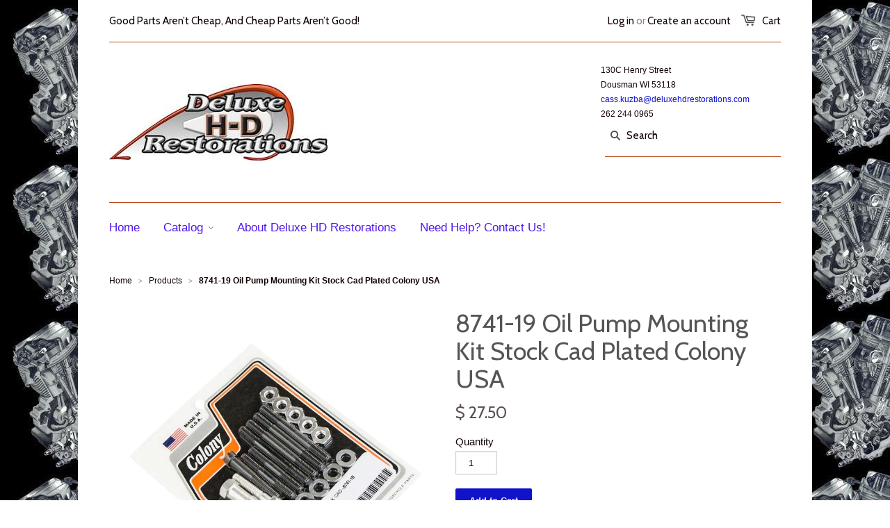

--- FILE ---
content_type: text/html; charset=utf-8
request_url: https://deluxehdrestorations.com/products/8741-19-oil-pump-mounting-kit-stock-cad-plated-colony-usa
body_size: 18367
content:
<!doctype html>
<!--[if lt IE 7]><html class="no-js ie6 oldie" lang="en"><![endif]-->
<!--[if IE 7]><html class="no-js ie7 oldie" lang="en"><![endif]-->
<!--[if IE 8]><html class="no-js ie8 oldie" lang="en"><![endif]-->
<!--[if gt IE 8]><!--><html class="no-js" lang="en"><!--<![endif]-->
<head>

  

  <meta charset="utf-8" />
  <!--[if IE]><meta http-equiv='X-UA-Compatible' content='IE=edge,chrome=1' /><![endif]-->

  <title>
  8741-19 Oil Pump Mounting Kit Stock Cad Plated Colony USA &ndash; Deluxe HD Restorations
  </title>

  
  <meta name="description" content="Cad plated duplicate of original Harley studs, nuts, washers &amp;amp; bolts used to mount oil pump on 1936-1967 O.H.V. Big Twins Harleys." />
  

  <meta name="viewport" content="width=device-width, initial-scale=1.0" />

  <link rel="canonical" href="https://deluxehdrestorations.com/products/8741-19-oil-pump-mounting-kit-stock-cad-plated-colony-usa" />

  


  <meta property="og:type" content="product" />
  <meta property="og:title" content="8741-19 Oil Pump Mounting Kit Stock Cad Plated Colony USA" />
  
  <meta property="og:image" content="http://deluxehdrestorations.com/cdn/shop/files/800016E0-1298240279-100656_grande.jpg?v=1711129381" />
  <meta property="og:image:secure_url" content="https://deluxehdrestorations.com/cdn/shop/files/800016E0-1298240279-100656_grande.jpg?v=1711129381" />
  
  <meta property="og:price:amount" content="27.50" />
  <meta property="og:price:currency" content="USD" />



<meta property="og:description" content="Cad plated duplicate of original Harley studs, nuts, washers &amp;amp; bolts used to mount oil pump on 1936-1967 O.H.V. Big Twins Harleys." />

<meta property="og:url" content="https://deluxehdrestorations.com/products/8741-19-oil-pump-mounting-kit-stock-cad-plated-colony-usa" />
<meta property="og:site_name" content="Deluxe HD Restorations" />

  



  <meta name="twitter:site" content="@">


  <meta name="twitter:card" content="product">
  <meta name="twitter:title" content="8741-19 Oil Pump Mounting Kit Stock Cad Plated Colony USA">
  <meta name="twitter:description" content="Cad plated duplicate of original Harley studs, nuts, washers &amp;amp; bolts used to mount oil pump on 1936-1967 O.H.V. Big Twins Harleys.">
  <meta name="twitter:image" content="https://deluxehdrestorations.com/cdn/shop/files/800016E0-1298240279-100656_medium.jpg?v=1711129381">
  <meta name="twitter:image:width" content="240">
  <meta name="twitter:image:height" content="240">
  <meta name="twitter:label1" content="Price">
  <meta name="twitter:data1" content="$ 27.50 USD">
  
  <meta name="twitter:label2" content="Brand">
  <meta name="twitter:data2" content="Colony">
  


  <link rel="stylesheet" href="//maxcdn.bootstrapcdn.com/font-awesome/4.3.0/css/font-awesome.min.css">

  <link href="//deluxehdrestorations.com/cdn/shop/t/1/assets/styles.scss.css?v=132783233946044716141741959934" rel="stylesheet" type="text/css" media="all" />
  <link href="//deluxehdrestorations.com/cdn/shop/t/1/assets/social-buttons.scss.css?v=2726906543129599911741959934" rel="stylesheet" type="text/css" media="all" />

  
  <link rel="stylesheet" type="text/css" href="//fonts.googleapis.com/css?family=Cabin:300,400,700">
  
  
  <script src="//deluxehdrestorations.com/cdn/shop/t/1/assets/html5shiv.js?v=107268875627107148941430519094" type="text/javascript"></script>

  <script>window.performance && window.performance.mark && window.performance.mark('shopify.content_for_header.start');</script><meta id="shopify-digital-wallet" name="shopify-digital-wallet" content="/8521982/digital_wallets/dialog">
<meta name="shopify-checkout-api-token" content="c702d3755786377a13f58a758831988f">
<meta id="in-context-paypal-metadata" data-shop-id="8521982" data-venmo-supported="false" data-environment="production" data-locale="en_US" data-paypal-v4="true" data-currency="USD">
<link rel="alternate" type="application/json+oembed" href="https://deluxehdrestorations.com/products/8741-19-oil-pump-mounting-kit-stock-cad-plated-colony-usa.oembed">
<script async="async" src="/checkouts/internal/preloads.js?locale=en-US"></script>
<link rel="preconnect" href="https://shop.app" crossorigin="anonymous">
<script async="async" src="https://shop.app/checkouts/internal/preloads.js?locale=en-US&shop_id=8521982" crossorigin="anonymous"></script>
<script id="apple-pay-shop-capabilities" type="application/json">{"shopId":8521982,"countryCode":"US","currencyCode":"USD","merchantCapabilities":["supports3DS"],"merchantId":"gid:\/\/shopify\/Shop\/8521982","merchantName":"Deluxe HD Restorations","requiredBillingContactFields":["postalAddress","email","phone"],"requiredShippingContactFields":["postalAddress","email","phone"],"shippingType":"shipping","supportedNetworks":["visa","masterCard","amex","discover","elo","jcb"],"total":{"type":"pending","label":"Deluxe HD Restorations","amount":"1.00"},"shopifyPaymentsEnabled":true,"supportsSubscriptions":true}</script>
<script id="shopify-features" type="application/json">{"accessToken":"c702d3755786377a13f58a758831988f","betas":["rich-media-storefront-analytics"],"domain":"deluxehdrestorations.com","predictiveSearch":true,"shopId":8521982,"locale":"en"}</script>
<script>var Shopify = Shopify || {};
Shopify.shop = "deluxehd.myshopify.com";
Shopify.locale = "en";
Shopify.currency = {"active":"USD","rate":"1.0"};
Shopify.country = "US";
Shopify.theme = {"name":"launchpad-star","id":15155905,"schema_name":null,"schema_version":null,"theme_store_id":null,"role":"main"};
Shopify.theme.handle = "null";
Shopify.theme.style = {"id":null,"handle":null};
Shopify.cdnHost = "deluxehdrestorations.com/cdn";
Shopify.routes = Shopify.routes || {};
Shopify.routes.root = "/";</script>
<script type="module">!function(o){(o.Shopify=o.Shopify||{}).modules=!0}(window);</script>
<script>!function(o){function n(){var o=[];function n(){o.push(Array.prototype.slice.apply(arguments))}return n.q=o,n}var t=o.Shopify=o.Shopify||{};t.loadFeatures=n(),t.autoloadFeatures=n()}(window);</script>
<script>
  window.ShopifyPay = window.ShopifyPay || {};
  window.ShopifyPay.apiHost = "shop.app\/pay";
  window.ShopifyPay.redirectState = null;
</script>
<script id="shop-js-analytics" type="application/json">{"pageType":"product"}</script>
<script defer="defer" async type="module" src="//deluxehdrestorations.com/cdn/shopifycloud/shop-js/modules/v2/client.init-shop-cart-sync_BT-GjEfc.en.esm.js"></script>
<script defer="defer" async type="module" src="//deluxehdrestorations.com/cdn/shopifycloud/shop-js/modules/v2/chunk.common_D58fp_Oc.esm.js"></script>
<script defer="defer" async type="module" src="//deluxehdrestorations.com/cdn/shopifycloud/shop-js/modules/v2/chunk.modal_xMitdFEc.esm.js"></script>
<script type="module">
  await import("//deluxehdrestorations.com/cdn/shopifycloud/shop-js/modules/v2/client.init-shop-cart-sync_BT-GjEfc.en.esm.js");
await import("//deluxehdrestorations.com/cdn/shopifycloud/shop-js/modules/v2/chunk.common_D58fp_Oc.esm.js");
await import("//deluxehdrestorations.com/cdn/shopifycloud/shop-js/modules/v2/chunk.modal_xMitdFEc.esm.js");

  window.Shopify.SignInWithShop?.initShopCartSync?.({"fedCMEnabled":true,"windoidEnabled":true});

</script>
<script>
  window.Shopify = window.Shopify || {};
  if (!window.Shopify.featureAssets) window.Shopify.featureAssets = {};
  window.Shopify.featureAssets['shop-js'] = {"shop-cart-sync":["modules/v2/client.shop-cart-sync_DZOKe7Ll.en.esm.js","modules/v2/chunk.common_D58fp_Oc.esm.js","modules/v2/chunk.modal_xMitdFEc.esm.js"],"init-fed-cm":["modules/v2/client.init-fed-cm_B6oLuCjv.en.esm.js","modules/v2/chunk.common_D58fp_Oc.esm.js","modules/v2/chunk.modal_xMitdFEc.esm.js"],"shop-cash-offers":["modules/v2/client.shop-cash-offers_D2sdYoxE.en.esm.js","modules/v2/chunk.common_D58fp_Oc.esm.js","modules/v2/chunk.modal_xMitdFEc.esm.js"],"shop-login-button":["modules/v2/client.shop-login-button_QeVjl5Y3.en.esm.js","modules/v2/chunk.common_D58fp_Oc.esm.js","modules/v2/chunk.modal_xMitdFEc.esm.js"],"pay-button":["modules/v2/client.pay-button_DXTOsIq6.en.esm.js","modules/v2/chunk.common_D58fp_Oc.esm.js","modules/v2/chunk.modal_xMitdFEc.esm.js"],"shop-button":["modules/v2/client.shop-button_DQZHx9pm.en.esm.js","modules/v2/chunk.common_D58fp_Oc.esm.js","modules/v2/chunk.modal_xMitdFEc.esm.js"],"avatar":["modules/v2/client.avatar_BTnouDA3.en.esm.js"],"init-windoid":["modules/v2/client.init-windoid_CR1B-cfM.en.esm.js","modules/v2/chunk.common_D58fp_Oc.esm.js","modules/v2/chunk.modal_xMitdFEc.esm.js"],"init-shop-for-new-customer-accounts":["modules/v2/client.init-shop-for-new-customer-accounts_C_vY_xzh.en.esm.js","modules/v2/client.shop-login-button_QeVjl5Y3.en.esm.js","modules/v2/chunk.common_D58fp_Oc.esm.js","modules/v2/chunk.modal_xMitdFEc.esm.js"],"init-shop-email-lookup-coordinator":["modules/v2/client.init-shop-email-lookup-coordinator_BI7n9ZSv.en.esm.js","modules/v2/chunk.common_D58fp_Oc.esm.js","modules/v2/chunk.modal_xMitdFEc.esm.js"],"init-shop-cart-sync":["modules/v2/client.init-shop-cart-sync_BT-GjEfc.en.esm.js","modules/v2/chunk.common_D58fp_Oc.esm.js","modules/v2/chunk.modal_xMitdFEc.esm.js"],"shop-toast-manager":["modules/v2/client.shop-toast-manager_DiYdP3xc.en.esm.js","modules/v2/chunk.common_D58fp_Oc.esm.js","modules/v2/chunk.modal_xMitdFEc.esm.js"],"init-customer-accounts":["modules/v2/client.init-customer-accounts_D9ZNqS-Q.en.esm.js","modules/v2/client.shop-login-button_QeVjl5Y3.en.esm.js","modules/v2/chunk.common_D58fp_Oc.esm.js","modules/v2/chunk.modal_xMitdFEc.esm.js"],"init-customer-accounts-sign-up":["modules/v2/client.init-customer-accounts-sign-up_iGw4briv.en.esm.js","modules/v2/client.shop-login-button_QeVjl5Y3.en.esm.js","modules/v2/chunk.common_D58fp_Oc.esm.js","modules/v2/chunk.modal_xMitdFEc.esm.js"],"shop-follow-button":["modules/v2/client.shop-follow-button_CqMgW2wH.en.esm.js","modules/v2/chunk.common_D58fp_Oc.esm.js","modules/v2/chunk.modal_xMitdFEc.esm.js"],"checkout-modal":["modules/v2/client.checkout-modal_xHeaAweL.en.esm.js","modules/v2/chunk.common_D58fp_Oc.esm.js","modules/v2/chunk.modal_xMitdFEc.esm.js"],"shop-login":["modules/v2/client.shop-login_D91U-Q7h.en.esm.js","modules/v2/chunk.common_D58fp_Oc.esm.js","modules/v2/chunk.modal_xMitdFEc.esm.js"],"lead-capture":["modules/v2/client.lead-capture_BJmE1dJe.en.esm.js","modules/v2/chunk.common_D58fp_Oc.esm.js","modules/v2/chunk.modal_xMitdFEc.esm.js"],"payment-terms":["modules/v2/client.payment-terms_Ci9AEqFq.en.esm.js","modules/v2/chunk.common_D58fp_Oc.esm.js","modules/v2/chunk.modal_xMitdFEc.esm.js"]};
</script>
<script>(function() {
  var isLoaded = false;
  function asyncLoad() {
    if (isLoaded) return;
    isLoaded = true;
    var urls = ["https:\/\/cdn.hextom.com\/js\/freeshippingbar.js?shop=deluxehd.myshopify.com"];
    for (var i = 0; i < urls.length; i++) {
      var s = document.createElement('script');
      s.type = 'text/javascript';
      s.async = true;
      s.src = urls[i];
      var x = document.getElementsByTagName('script')[0];
      x.parentNode.insertBefore(s, x);
    }
  };
  if(window.attachEvent) {
    window.attachEvent('onload', asyncLoad);
  } else {
    window.addEventListener('load', asyncLoad, false);
  }
})();</script>
<script id="__st">var __st={"a":8521982,"offset":-21600,"reqid":"f75866a0-08bb-4a94-813b-ad2697088ab9-1769262387","pageurl":"deluxehdrestorations.com\/products\/8741-19-oil-pump-mounting-kit-stock-cad-plated-colony-usa","u":"f33855a94fc8","p":"product","rtyp":"product","rid":9130932601116};</script>
<script>window.ShopifyPaypalV4VisibilityTracking = true;</script>
<script id="captcha-bootstrap">!function(){'use strict';const t='contact',e='account',n='new_comment',o=[[t,t],['blogs',n],['comments',n],[t,'customer']],c=[[e,'customer_login'],[e,'guest_login'],[e,'recover_customer_password'],[e,'create_customer']],r=t=>t.map((([t,e])=>`form[action*='/${t}']:not([data-nocaptcha='true']) input[name='form_type'][value='${e}']`)).join(','),a=t=>()=>t?[...document.querySelectorAll(t)].map((t=>t.form)):[];function s(){const t=[...o],e=r(t);return a(e)}const i='password',u='form_key',d=['recaptcha-v3-token','g-recaptcha-response','h-captcha-response',i],f=()=>{try{return window.sessionStorage}catch{return}},m='__shopify_v',_=t=>t.elements[u];function p(t,e,n=!1){try{const o=window.sessionStorage,c=JSON.parse(o.getItem(e)),{data:r}=function(t){const{data:e,action:n}=t;return t[m]||n?{data:e,action:n}:{data:t,action:n}}(c);for(const[e,n]of Object.entries(r))t.elements[e]&&(t.elements[e].value=n);n&&o.removeItem(e)}catch(o){console.error('form repopulation failed',{error:o})}}const l='form_type',E='cptcha';function T(t){t.dataset[E]=!0}const w=window,h=w.document,L='Shopify',v='ce_forms',y='captcha';let A=!1;((t,e)=>{const n=(g='f06e6c50-85a8-45c8-87d0-21a2b65856fe',I='https://cdn.shopify.com/shopifycloud/storefront-forms-hcaptcha/ce_storefront_forms_captcha_hcaptcha.v1.5.2.iife.js',D={infoText:'Protected by hCaptcha',privacyText:'Privacy',termsText:'Terms'},(t,e,n)=>{const o=w[L][v],c=o.bindForm;if(c)return c(t,g,e,D).then(n);var r;o.q.push([[t,g,e,D],n]),r=I,A||(h.body.append(Object.assign(h.createElement('script'),{id:'captcha-provider',async:!0,src:r})),A=!0)});var g,I,D;w[L]=w[L]||{},w[L][v]=w[L][v]||{},w[L][v].q=[],w[L][y]=w[L][y]||{},w[L][y].protect=function(t,e){n(t,void 0,e),T(t)},Object.freeze(w[L][y]),function(t,e,n,w,h,L){const[v,y,A,g]=function(t,e,n){const i=e?o:[],u=t?c:[],d=[...i,...u],f=r(d),m=r(i),_=r(d.filter((([t,e])=>n.includes(e))));return[a(f),a(m),a(_),s()]}(w,h,L),I=t=>{const e=t.target;return e instanceof HTMLFormElement?e:e&&e.form},D=t=>v().includes(t);t.addEventListener('submit',(t=>{const e=I(t);if(!e)return;const n=D(e)&&!e.dataset.hcaptchaBound&&!e.dataset.recaptchaBound,o=_(e),c=g().includes(e)&&(!o||!o.value);(n||c)&&t.preventDefault(),c&&!n&&(function(t){try{if(!f())return;!function(t){const e=f();if(!e)return;const n=_(t);if(!n)return;const o=n.value;o&&e.removeItem(o)}(t);const e=Array.from(Array(32),(()=>Math.random().toString(36)[2])).join('');!function(t,e){_(t)||t.append(Object.assign(document.createElement('input'),{type:'hidden',name:u})),t.elements[u].value=e}(t,e),function(t,e){const n=f();if(!n)return;const o=[...t.querySelectorAll(`input[type='${i}']`)].map((({name:t})=>t)),c=[...d,...o],r={};for(const[a,s]of new FormData(t).entries())c.includes(a)||(r[a]=s);n.setItem(e,JSON.stringify({[m]:1,action:t.action,data:r}))}(t,e)}catch(e){console.error('failed to persist form',e)}}(e),e.submit())}));const S=(t,e)=>{t&&!t.dataset[E]&&(n(t,e.some((e=>e===t))),T(t))};for(const o of['focusin','change'])t.addEventListener(o,(t=>{const e=I(t);D(e)&&S(e,y())}));const B=e.get('form_key'),M=e.get(l),P=B&&M;t.addEventListener('DOMContentLoaded',(()=>{const t=y();if(P)for(const e of t)e.elements[l].value===M&&p(e,B);[...new Set([...A(),...v().filter((t=>'true'===t.dataset.shopifyCaptcha))])].forEach((e=>S(e,t)))}))}(h,new URLSearchParams(w.location.search),n,t,e,['guest_login'])})(!0,!0)}();</script>
<script integrity="sha256-4kQ18oKyAcykRKYeNunJcIwy7WH5gtpwJnB7kiuLZ1E=" data-source-attribution="shopify.loadfeatures" defer="defer" src="//deluxehdrestorations.com/cdn/shopifycloud/storefront/assets/storefront/load_feature-a0a9edcb.js" crossorigin="anonymous"></script>
<script crossorigin="anonymous" defer="defer" src="//deluxehdrestorations.com/cdn/shopifycloud/storefront/assets/shopify_pay/storefront-65b4c6d7.js?v=20250812"></script>
<script data-source-attribution="shopify.dynamic_checkout.dynamic.init">var Shopify=Shopify||{};Shopify.PaymentButton=Shopify.PaymentButton||{isStorefrontPortableWallets:!0,init:function(){window.Shopify.PaymentButton.init=function(){};var t=document.createElement("script");t.src="https://deluxehdrestorations.com/cdn/shopifycloud/portable-wallets/latest/portable-wallets.en.js",t.type="module",document.head.appendChild(t)}};
</script>
<script data-source-attribution="shopify.dynamic_checkout.buyer_consent">
  function portableWalletsHideBuyerConsent(e){var t=document.getElementById("shopify-buyer-consent"),n=document.getElementById("shopify-subscription-policy-button");t&&n&&(t.classList.add("hidden"),t.setAttribute("aria-hidden","true"),n.removeEventListener("click",e))}function portableWalletsShowBuyerConsent(e){var t=document.getElementById("shopify-buyer-consent"),n=document.getElementById("shopify-subscription-policy-button");t&&n&&(t.classList.remove("hidden"),t.removeAttribute("aria-hidden"),n.addEventListener("click",e))}window.Shopify?.PaymentButton&&(window.Shopify.PaymentButton.hideBuyerConsent=portableWalletsHideBuyerConsent,window.Shopify.PaymentButton.showBuyerConsent=portableWalletsShowBuyerConsent);
</script>
<script data-source-attribution="shopify.dynamic_checkout.cart.bootstrap">document.addEventListener("DOMContentLoaded",(function(){function t(){return document.querySelector("shopify-accelerated-checkout-cart, shopify-accelerated-checkout")}if(t())Shopify.PaymentButton.init();else{new MutationObserver((function(e,n){t()&&(Shopify.PaymentButton.init(),n.disconnect())})).observe(document.body,{childList:!0,subtree:!0})}}));
</script>
<link id="shopify-accelerated-checkout-styles" rel="stylesheet" media="screen" href="https://deluxehdrestorations.com/cdn/shopifycloud/portable-wallets/latest/accelerated-checkout-backwards-compat.css" crossorigin="anonymous">
<style id="shopify-accelerated-checkout-cart">
        #shopify-buyer-consent {
  margin-top: 1em;
  display: inline-block;
  width: 100%;
}

#shopify-buyer-consent.hidden {
  display: none;
}

#shopify-subscription-policy-button {
  background: none;
  border: none;
  padding: 0;
  text-decoration: underline;
  font-size: inherit;
  cursor: pointer;
}

#shopify-subscription-policy-button::before {
  box-shadow: none;
}

      </style>

<script>window.performance && window.performance.mark && window.performance.mark('shopify.content_for_header.end');</script>

  <script src="//ajax.googleapis.com/ajax/libs/jquery/1.9.1/jquery.min.js" type="text/javascript"></script>
  <script src="//deluxehdrestorations.com/cdn/shop/t/1/assets/jquery-migrate-1.2.0.min.js?v=151440869064874006631430519094" type="text/javascript"></script>

  <script src="//deluxehdrestorations.com/cdn/shopifycloud/storefront/assets/themes_support/option_selection-b017cd28.js" type="text/javascript"></script>
  <script src="//deluxehdrestorations.com/cdn/shopifycloud/storefront/assets/themes_support/api.jquery-7ab1a3a4.js" type="text/javascript"></script>

  
  <script src="//deluxehdrestorations.com/cdn/shop/t/1/assets/scripts.js?v=22797401457406810511457022092" type="text/javascript"></script>
  <script src="//deluxehdrestorations.com/cdn/shop/t/1/assets/social-buttons.js?v=11321258142971877191430519097" type="text/javascript"></script>
  <style>
    .mg-span12 nav{
     float:left;
    }
  </style>

	
    
    <script src="//deluxehdrestorations.com/cdn/shop/t/1/assets/magiczoomplus.js?v=133618333223752005411475339016" type="text/javascript"></script>
    <script src="//deluxehdrestorations.com/cdn/shop/t/1/assets/magiczoomplus.sirv.js?v=29523756230569085291475339017" type="text/javascript"></script>
    <link href="//deluxehdrestorations.com/cdn/shop/t/1/assets/magiczoomplus.css?v=64394774992621968811475339015" rel="stylesheet" type="text/css" media="all" />
    <link href="//deluxehdrestorations.com/cdn/shop/t/1/assets/magiczoomplus.additional.css?v=45208366884752688821475339021" rel="stylesheet" type="text/css" media="all" />
    <script type="text/javascript">
    mzOptions = {
        'zoomWidth':'auto',
        'zoomHeight':'auto',
        'zoomPosition':'right',
        'zoomDistance':15,
        'selectorTrigger':'click',
        'transitionEffect':true,
        'cssClass':'',
        'zoomCaption':'off',
        'lazyZoom':false,
        'rightClick':false,
        'zoomMode':'zoom',
        'zoomOn':'hover',
        'upscale':true,
        'smoothing':true,
        'variableZoom':false,
        'expand':'window',
        'expandZoomMode':'zoom',
        'expandZoomOn':'click',
        'expandCaption':true,
        'closeOnClickOutside':true,
        'hint':'once',
        'textHoverZoomHint':'Hover to zoom',
        'textClickZoomHint':'Click to zoom',
        'textExpandHint':'Click to expand',
        'textBtnClose':'Close',
        'textBtnNext':'Next',
        'textBtnPrev':'Previous'
    }
    mzMobileOptions = {
        'zoomMode':'zoom',
        'textHoverZoomHint':'Touch to zoom',
        'textClickZoomHint':'Double tap to zoom',
        'textExpandHint':'Tap to expand',
    }
    </script>
    

<script src="https://cdn.shopify.com/extensions/019bc2cf-ad72-709c-ab89-9947d92587ae/free-shipping-bar-118/assets/freeshippingbar.js" type="text/javascript" defer="defer"></script>
<link href="https://monorail-edge.shopifysvc.com" rel="dns-prefetch">
<script>(function(){if ("sendBeacon" in navigator && "performance" in window) {try {var session_token_from_headers = performance.getEntriesByType('navigation')[0].serverTiming.find(x => x.name == '_s').description;} catch {var session_token_from_headers = undefined;}var session_cookie_matches = document.cookie.match(/_shopify_s=([^;]*)/);var session_token_from_cookie = session_cookie_matches && session_cookie_matches.length === 2 ? session_cookie_matches[1] : "";var session_token = session_token_from_headers || session_token_from_cookie || "";function handle_abandonment_event(e) {var entries = performance.getEntries().filter(function(entry) {return /monorail-edge.shopifysvc.com/.test(entry.name);});if (!window.abandonment_tracked && entries.length === 0) {window.abandonment_tracked = true;var currentMs = Date.now();var navigation_start = performance.timing.navigationStart;var payload = {shop_id: 8521982,url: window.location.href,navigation_start,duration: currentMs - navigation_start,session_token,page_type: "product"};window.navigator.sendBeacon("https://monorail-edge.shopifysvc.com/v1/produce", JSON.stringify({schema_id: "online_store_buyer_site_abandonment/1.1",payload: payload,metadata: {event_created_at_ms: currentMs,event_sent_at_ms: currentMs}}));}}window.addEventListener('pagehide', handle_abandonment_event);}}());</script>
<script id="web-pixels-manager-setup">(function e(e,d,r,n,o){if(void 0===o&&(o={}),!Boolean(null===(a=null===(i=window.Shopify)||void 0===i?void 0:i.analytics)||void 0===a?void 0:a.replayQueue)){var i,a;window.Shopify=window.Shopify||{};var t=window.Shopify;t.analytics=t.analytics||{};var s=t.analytics;s.replayQueue=[],s.publish=function(e,d,r){return s.replayQueue.push([e,d,r]),!0};try{self.performance.mark("wpm:start")}catch(e){}var l=function(){var e={modern:/Edge?\/(1{2}[4-9]|1[2-9]\d|[2-9]\d{2}|\d{4,})\.\d+(\.\d+|)|Firefox\/(1{2}[4-9]|1[2-9]\d|[2-9]\d{2}|\d{4,})\.\d+(\.\d+|)|Chrom(ium|e)\/(9{2}|\d{3,})\.\d+(\.\d+|)|(Maci|X1{2}).+ Version\/(15\.\d+|(1[6-9]|[2-9]\d|\d{3,})\.\d+)([,.]\d+|)( \(\w+\)|)( Mobile\/\w+|) Safari\/|Chrome.+OPR\/(9{2}|\d{3,})\.\d+\.\d+|(CPU[ +]OS|iPhone[ +]OS|CPU[ +]iPhone|CPU IPhone OS|CPU iPad OS)[ +]+(15[._]\d+|(1[6-9]|[2-9]\d|\d{3,})[._]\d+)([._]\d+|)|Android:?[ /-](13[3-9]|1[4-9]\d|[2-9]\d{2}|\d{4,})(\.\d+|)(\.\d+|)|Android.+Firefox\/(13[5-9]|1[4-9]\d|[2-9]\d{2}|\d{4,})\.\d+(\.\d+|)|Android.+Chrom(ium|e)\/(13[3-9]|1[4-9]\d|[2-9]\d{2}|\d{4,})\.\d+(\.\d+|)|SamsungBrowser\/([2-9]\d|\d{3,})\.\d+/,legacy:/Edge?\/(1[6-9]|[2-9]\d|\d{3,})\.\d+(\.\d+|)|Firefox\/(5[4-9]|[6-9]\d|\d{3,})\.\d+(\.\d+|)|Chrom(ium|e)\/(5[1-9]|[6-9]\d|\d{3,})\.\d+(\.\d+|)([\d.]+$|.*Safari\/(?![\d.]+ Edge\/[\d.]+$))|(Maci|X1{2}).+ Version\/(10\.\d+|(1[1-9]|[2-9]\d|\d{3,})\.\d+)([,.]\d+|)( \(\w+\)|)( Mobile\/\w+|) Safari\/|Chrome.+OPR\/(3[89]|[4-9]\d|\d{3,})\.\d+\.\d+|(CPU[ +]OS|iPhone[ +]OS|CPU[ +]iPhone|CPU IPhone OS|CPU iPad OS)[ +]+(10[._]\d+|(1[1-9]|[2-9]\d|\d{3,})[._]\d+)([._]\d+|)|Android:?[ /-](13[3-9]|1[4-9]\d|[2-9]\d{2}|\d{4,})(\.\d+|)(\.\d+|)|Mobile Safari.+OPR\/([89]\d|\d{3,})\.\d+\.\d+|Android.+Firefox\/(13[5-9]|1[4-9]\d|[2-9]\d{2}|\d{4,})\.\d+(\.\d+|)|Android.+Chrom(ium|e)\/(13[3-9]|1[4-9]\d|[2-9]\d{2}|\d{4,})\.\d+(\.\d+|)|Android.+(UC? ?Browser|UCWEB|U3)[ /]?(15\.([5-9]|\d{2,})|(1[6-9]|[2-9]\d|\d{3,})\.\d+)\.\d+|SamsungBrowser\/(5\.\d+|([6-9]|\d{2,})\.\d+)|Android.+MQ{2}Browser\/(14(\.(9|\d{2,})|)|(1[5-9]|[2-9]\d|\d{3,})(\.\d+|))(\.\d+|)|K[Aa][Ii]OS\/(3\.\d+|([4-9]|\d{2,})\.\d+)(\.\d+|)/},d=e.modern,r=e.legacy,n=navigator.userAgent;return n.match(d)?"modern":n.match(r)?"legacy":"unknown"}(),u="modern"===l?"modern":"legacy",c=(null!=n?n:{modern:"",legacy:""})[u],f=function(e){return[e.baseUrl,"/wpm","/b",e.hashVersion,"modern"===e.buildTarget?"m":"l",".js"].join("")}({baseUrl:d,hashVersion:r,buildTarget:u}),m=function(e){var d=e.version,r=e.bundleTarget,n=e.surface,o=e.pageUrl,i=e.monorailEndpoint;return{emit:function(e){var a=e.status,t=e.errorMsg,s=(new Date).getTime(),l=JSON.stringify({metadata:{event_sent_at_ms:s},events:[{schema_id:"web_pixels_manager_load/3.1",payload:{version:d,bundle_target:r,page_url:o,status:a,surface:n,error_msg:t},metadata:{event_created_at_ms:s}}]});if(!i)return console&&console.warn&&console.warn("[Web Pixels Manager] No Monorail endpoint provided, skipping logging."),!1;try{return self.navigator.sendBeacon.bind(self.navigator)(i,l)}catch(e){}var u=new XMLHttpRequest;try{return u.open("POST",i,!0),u.setRequestHeader("Content-Type","text/plain"),u.send(l),!0}catch(e){return console&&console.warn&&console.warn("[Web Pixels Manager] Got an unhandled error while logging to Monorail."),!1}}}}({version:r,bundleTarget:l,surface:e.surface,pageUrl:self.location.href,monorailEndpoint:e.monorailEndpoint});try{o.browserTarget=l,function(e){var d=e.src,r=e.async,n=void 0===r||r,o=e.onload,i=e.onerror,a=e.sri,t=e.scriptDataAttributes,s=void 0===t?{}:t,l=document.createElement("script"),u=document.querySelector("head"),c=document.querySelector("body");if(l.async=n,l.src=d,a&&(l.integrity=a,l.crossOrigin="anonymous"),s)for(var f in s)if(Object.prototype.hasOwnProperty.call(s,f))try{l.dataset[f]=s[f]}catch(e){}if(o&&l.addEventListener("load",o),i&&l.addEventListener("error",i),u)u.appendChild(l);else{if(!c)throw new Error("Did not find a head or body element to append the script");c.appendChild(l)}}({src:f,async:!0,onload:function(){if(!function(){var e,d;return Boolean(null===(d=null===(e=window.Shopify)||void 0===e?void 0:e.analytics)||void 0===d?void 0:d.initialized)}()){var d=window.webPixelsManager.init(e)||void 0;if(d){var r=window.Shopify.analytics;r.replayQueue.forEach((function(e){var r=e[0],n=e[1],o=e[2];d.publishCustomEvent(r,n,o)})),r.replayQueue=[],r.publish=d.publishCustomEvent,r.visitor=d.visitor,r.initialized=!0}}},onerror:function(){return m.emit({status:"failed",errorMsg:"".concat(f," has failed to load")})},sri:function(e){var d=/^sha384-[A-Za-z0-9+/=]+$/;return"string"==typeof e&&d.test(e)}(c)?c:"",scriptDataAttributes:o}),m.emit({status:"loading"})}catch(e){m.emit({status:"failed",errorMsg:(null==e?void 0:e.message)||"Unknown error"})}}})({shopId: 8521982,storefrontBaseUrl: "https://deluxehdrestorations.com",extensionsBaseUrl: "https://extensions.shopifycdn.com/cdn/shopifycloud/web-pixels-manager",monorailEndpoint: "https://monorail-edge.shopifysvc.com/unstable/produce_batch",surface: "storefront-renderer",enabledBetaFlags: ["2dca8a86"],webPixelsConfigList: [{"id":"1637613852","configuration":"{\"accountID\":\"140095\"}","eventPayloadVersion":"v1","runtimeContext":"STRICT","scriptVersion":"d22b5691c62682d22357c5bcbea63a2b","type":"APP","apiClientId":1892941825,"privacyPurposes":["ANALYTICS","MARKETING","SALE_OF_DATA"],"dataSharingAdjustments":{"protectedCustomerApprovalScopes":[]}},{"id":"shopify-app-pixel","configuration":"{}","eventPayloadVersion":"v1","runtimeContext":"STRICT","scriptVersion":"0450","apiClientId":"shopify-pixel","type":"APP","privacyPurposes":["ANALYTICS","MARKETING"]},{"id":"shopify-custom-pixel","eventPayloadVersion":"v1","runtimeContext":"LAX","scriptVersion":"0450","apiClientId":"shopify-pixel","type":"CUSTOM","privacyPurposes":["ANALYTICS","MARKETING"]}],isMerchantRequest: false,initData: {"shop":{"name":"Deluxe HD Restorations","paymentSettings":{"currencyCode":"USD"},"myshopifyDomain":"deluxehd.myshopify.com","countryCode":"US","storefrontUrl":"https:\/\/deluxehdrestorations.com"},"customer":null,"cart":null,"checkout":null,"productVariants":[{"price":{"amount":27.5,"currencyCode":"USD"},"product":{"title":"8741-19 Oil Pump Mounting Kit Stock Cad Plated Colony USA","vendor":"Colony","id":"9130932601116","untranslatedTitle":"8741-19 Oil Pump Mounting Kit Stock Cad Plated Colony USA","url":"\/products\/8741-19-oil-pump-mounting-kit-stock-cad-plated-colony-usa","type":"Motor Knucklehead Panhead Shovelhead"},"id":"48125165207836","image":{"src":"\/\/deluxehdrestorations.com\/cdn\/shop\/files\/800016E0-1298240279-100656.jpg?v=1711129381"},"sku":"8741-19","title":"Default","untranslatedTitle":"Default"}],"purchasingCompany":null},},"https://deluxehdrestorations.com/cdn","fcfee988w5aeb613cpc8e4bc33m6693e112",{"modern":"","legacy":""},{"shopId":"8521982","storefrontBaseUrl":"https:\/\/deluxehdrestorations.com","extensionBaseUrl":"https:\/\/extensions.shopifycdn.com\/cdn\/shopifycloud\/web-pixels-manager","surface":"storefront-renderer","enabledBetaFlags":"[\"2dca8a86\"]","isMerchantRequest":"false","hashVersion":"fcfee988w5aeb613cpc8e4bc33m6693e112","publish":"custom","events":"[[\"page_viewed\",{}],[\"product_viewed\",{\"productVariant\":{\"price\":{\"amount\":27.5,\"currencyCode\":\"USD\"},\"product\":{\"title\":\"8741-19 Oil Pump Mounting Kit Stock Cad Plated Colony USA\",\"vendor\":\"Colony\",\"id\":\"9130932601116\",\"untranslatedTitle\":\"8741-19 Oil Pump Mounting Kit Stock Cad Plated Colony USA\",\"url\":\"\/products\/8741-19-oil-pump-mounting-kit-stock-cad-plated-colony-usa\",\"type\":\"Motor Knucklehead Panhead Shovelhead\"},\"id\":\"48125165207836\",\"image\":{\"src\":\"\/\/deluxehdrestorations.com\/cdn\/shop\/files\/800016E0-1298240279-100656.jpg?v=1711129381\"},\"sku\":\"8741-19\",\"title\":\"Default\",\"untranslatedTitle\":\"Default\"}}]]"});</script><script>
  window.ShopifyAnalytics = window.ShopifyAnalytics || {};
  window.ShopifyAnalytics.meta = window.ShopifyAnalytics.meta || {};
  window.ShopifyAnalytics.meta.currency = 'USD';
  var meta = {"product":{"id":9130932601116,"gid":"gid:\/\/shopify\/Product\/9130932601116","vendor":"Colony","type":"Motor Knucklehead Panhead Shovelhead","handle":"8741-19-oil-pump-mounting-kit-stock-cad-plated-colony-usa","variants":[{"id":48125165207836,"price":2750,"name":"8741-19 Oil Pump Mounting Kit Stock Cad Plated Colony USA","public_title":null,"sku":"8741-19"}],"remote":false},"page":{"pageType":"product","resourceType":"product","resourceId":9130932601116,"requestId":"f75866a0-08bb-4a94-813b-ad2697088ab9-1769262387"}};
  for (var attr in meta) {
    window.ShopifyAnalytics.meta[attr] = meta[attr];
  }
</script>
<script class="analytics">
  (function () {
    var customDocumentWrite = function(content) {
      var jquery = null;

      if (window.jQuery) {
        jquery = window.jQuery;
      } else if (window.Checkout && window.Checkout.$) {
        jquery = window.Checkout.$;
      }

      if (jquery) {
        jquery('body').append(content);
      }
    };

    var hasLoggedConversion = function(token) {
      if (token) {
        return document.cookie.indexOf('loggedConversion=' + token) !== -1;
      }
      return false;
    }

    var setCookieIfConversion = function(token) {
      if (token) {
        var twoMonthsFromNow = new Date(Date.now());
        twoMonthsFromNow.setMonth(twoMonthsFromNow.getMonth() + 2);

        document.cookie = 'loggedConversion=' + token + '; expires=' + twoMonthsFromNow;
      }
    }

    var trekkie = window.ShopifyAnalytics.lib = window.trekkie = window.trekkie || [];
    if (trekkie.integrations) {
      return;
    }
    trekkie.methods = [
      'identify',
      'page',
      'ready',
      'track',
      'trackForm',
      'trackLink'
    ];
    trekkie.factory = function(method) {
      return function() {
        var args = Array.prototype.slice.call(arguments);
        args.unshift(method);
        trekkie.push(args);
        return trekkie;
      };
    };
    for (var i = 0; i < trekkie.methods.length; i++) {
      var key = trekkie.methods[i];
      trekkie[key] = trekkie.factory(key);
    }
    trekkie.load = function(config) {
      trekkie.config = config || {};
      trekkie.config.initialDocumentCookie = document.cookie;
      var first = document.getElementsByTagName('script')[0];
      var script = document.createElement('script');
      script.type = 'text/javascript';
      script.onerror = function(e) {
        var scriptFallback = document.createElement('script');
        scriptFallback.type = 'text/javascript';
        scriptFallback.onerror = function(error) {
                var Monorail = {
      produce: function produce(monorailDomain, schemaId, payload) {
        var currentMs = new Date().getTime();
        var event = {
          schema_id: schemaId,
          payload: payload,
          metadata: {
            event_created_at_ms: currentMs,
            event_sent_at_ms: currentMs
          }
        };
        return Monorail.sendRequest("https://" + monorailDomain + "/v1/produce", JSON.stringify(event));
      },
      sendRequest: function sendRequest(endpointUrl, payload) {
        // Try the sendBeacon API
        if (window && window.navigator && typeof window.navigator.sendBeacon === 'function' && typeof window.Blob === 'function' && !Monorail.isIos12()) {
          var blobData = new window.Blob([payload], {
            type: 'text/plain'
          });

          if (window.navigator.sendBeacon(endpointUrl, blobData)) {
            return true;
          } // sendBeacon was not successful

        } // XHR beacon

        var xhr = new XMLHttpRequest();

        try {
          xhr.open('POST', endpointUrl);
          xhr.setRequestHeader('Content-Type', 'text/plain');
          xhr.send(payload);
        } catch (e) {
          console.log(e);
        }

        return false;
      },
      isIos12: function isIos12() {
        return window.navigator.userAgent.lastIndexOf('iPhone; CPU iPhone OS 12_') !== -1 || window.navigator.userAgent.lastIndexOf('iPad; CPU OS 12_') !== -1;
      }
    };
    Monorail.produce('monorail-edge.shopifysvc.com',
      'trekkie_storefront_load_errors/1.1',
      {shop_id: 8521982,
      theme_id: 15155905,
      app_name: "storefront",
      context_url: window.location.href,
      source_url: "//deluxehdrestorations.com/cdn/s/trekkie.storefront.8d95595f799fbf7e1d32231b9a28fd43b70c67d3.min.js"});

        };
        scriptFallback.async = true;
        scriptFallback.src = '//deluxehdrestorations.com/cdn/s/trekkie.storefront.8d95595f799fbf7e1d32231b9a28fd43b70c67d3.min.js';
        first.parentNode.insertBefore(scriptFallback, first);
      };
      script.async = true;
      script.src = '//deluxehdrestorations.com/cdn/s/trekkie.storefront.8d95595f799fbf7e1d32231b9a28fd43b70c67d3.min.js';
      first.parentNode.insertBefore(script, first);
    };
    trekkie.load(
      {"Trekkie":{"appName":"storefront","development":false,"defaultAttributes":{"shopId":8521982,"isMerchantRequest":null,"themeId":15155905,"themeCityHash":"11962670889693343520","contentLanguage":"en","currency":"USD","eventMetadataId":"e9b631ac-8508-4e6f-9d37-36a656d1d1da"},"isServerSideCookieWritingEnabled":true,"monorailRegion":"shop_domain","enabledBetaFlags":["65f19447"]},"Session Attribution":{},"S2S":{"facebookCapiEnabled":false,"source":"trekkie-storefront-renderer","apiClientId":580111}}
    );

    var loaded = false;
    trekkie.ready(function() {
      if (loaded) return;
      loaded = true;

      window.ShopifyAnalytics.lib = window.trekkie;

      var originalDocumentWrite = document.write;
      document.write = customDocumentWrite;
      try { window.ShopifyAnalytics.merchantGoogleAnalytics.call(this); } catch(error) {};
      document.write = originalDocumentWrite;

      window.ShopifyAnalytics.lib.page(null,{"pageType":"product","resourceType":"product","resourceId":9130932601116,"requestId":"f75866a0-08bb-4a94-813b-ad2697088ab9-1769262387","shopifyEmitted":true});

      var match = window.location.pathname.match(/checkouts\/(.+)\/(thank_you|post_purchase)/)
      var token = match? match[1]: undefined;
      if (!hasLoggedConversion(token)) {
        setCookieIfConversion(token);
        window.ShopifyAnalytics.lib.track("Viewed Product",{"currency":"USD","variantId":48125165207836,"productId":9130932601116,"productGid":"gid:\/\/shopify\/Product\/9130932601116","name":"8741-19 Oil Pump Mounting Kit Stock Cad Plated Colony USA","price":"27.50","sku":"8741-19","brand":"Colony","variant":null,"category":"Motor Knucklehead Panhead Shovelhead","nonInteraction":true,"remote":false},undefined,undefined,{"shopifyEmitted":true});
      window.ShopifyAnalytics.lib.track("monorail:\/\/trekkie_storefront_viewed_product\/1.1",{"currency":"USD","variantId":48125165207836,"productId":9130932601116,"productGid":"gid:\/\/shopify\/Product\/9130932601116","name":"8741-19 Oil Pump Mounting Kit Stock Cad Plated Colony USA","price":"27.50","sku":"8741-19","brand":"Colony","variant":null,"category":"Motor Knucklehead Panhead Shovelhead","nonInteraction":true,"remote":false,"referer":"https:\/\/deluxehdrestorations.com\/products\/8741-19-oil-pump-mounting-kit-stock-cad-plated-colony-usa"});
      }
    });


        var eventsListenerScript = document.createElement('script');
        eventsListenerScript.async = true;
        eventsListenerScript.src = "//deluxehdrestorations.com/cdn/shopifycloud/storefront/assets/shop_events_listener-3da45d37.js";
        document.getElementsByTagName('head')[0].appendChild(eventsListenerScript);

})();</script>
<script
  defer
  src="https://deluxehdrestorations.com/cdn/shopifycloud/perf-kit/shopify-perf-kit-3.0.4.min.js"
  data-application="storefront-renderer"
  data-shop-id="8521982"
  data-render-region="gcp-us-east1"
  data-page-type="product"
  data-theme-instance-id="15155905"
  data-theme-name=""
  data-theme-version=""
  data-monorail-region="shop_domain"
  data-resource-timing-sampling-rate="10"
  data-shs="true"
  data-shs-beacon="true"
  data-shs-export-with-fetch="true"
  data-shs-logs-sample-rate="1"
  data-shs-beacon-endpoint="https://deluxehdrestorations.com/api/collect"
></script>
</head>

<body>

  <!-- Begin toolbar -->
  <div class="toolbar-wrapper wrapper">
    <div class="toolbar span12 clearfix">
        <ul class="unstyled">

          
          <!--
          <li class="search-field fl">
            <form class="search" action="/search">
              <input type="image" src="//deluxehdrestorations.com/cdn/shop/t/1/assets/icon-search.png?v=40425461764672569431430519094" alt="Go" id="go">
              <input type="text" name="q" class="search_box" placeholder="Search" value=""  />
            </form>
          </li>
          -->
          <li style="float:left;">
            <span>Good Parts Aren’t Cheap, And Cheap Parts Aren’t Good!</span>
          </li>
          
          <li id="cart-target" class="toolbar-cart ">
            <a href="/cart" class="cart" title="Shopping Cart">
              <span class="icon-cart"></span>
              <span id="cart-count">0</span>
              Cart
            </a>
          </li>

          
  
    <li class="toolbar-customer">
      <a href="/account/login" id="customer_login_link">Log in</a>
      
      <span class="or">or</span>
      <a href="/account/register" id="customer_register_link">Create an account</a>
      
    </li>
  


          <li id="menu-toggle" class="menu-icon fl"><i class="fa fa-bars"></i>Menu</li>
        </ul>
    </div>
  </div>
  <!-- End toolbar -->

  <!-- Begin Mobile Nav -->
  <div class="row mobile-nav-wrapper">
    <nav class="mobile clearfix">
      <div class="flyout">
  <ul class="clearfix">
    
    
    <li>
      <a href="/" class=" navlink"><span>Home</span></a>
    </li>
    
    
    
    <li>
    <span class="more"><i class="fa fa-plus"></i></span>
      <a href="/collections" class=" navlink"><span>Catalog</span></a>
      <ul class="sub-menu">
        
        
          <li><a href="/collections/accessories" class="   navlink">Accessories</a></li>
        
        
        
        
          <li><a href="/collections/brakes-parts-front-hand-brake-rear-foot-brake" class="   navlink">Brakes & Parts Front Hand Brake</a></li>
        
        
        
        
          <li>
          
          <span class="more"><i class="fa fa-plus"></i></span>
          <a href="/collections/carbruators-and-parts" class=" navlink">
            <span>Carburetors and Parts</span>
          </a>
            <ul class="sub-menu" style="list-style-type: none;">
              
              <li>
                <a href="/collections/linkert-carburators" class=" navlink">Linkert Carburetor</a>
              </li>
              
              <li>
                <a href="/collections/tillotson-carburators" class=" navlink">Tillotson Carburetor</a>
              </li>
              
              <li>
                <a href="/collections/bendix-carburators" class=" navlink">Bendix Carburetor</a>
              </li>
              
              <li>
                <a href="/collections/kehin-butterfly-carbruators" class=" navlink">Kehin Butterfly Carburetor</a>
              </li>
              
              <li>
                <a href="/collections/kehin-cv-carbruator" class=" navlink">Kehin CV Carburetor</a>
              </li>
              
              <li>
                <a href="/collections/s-s-carbs-and-parts" class=" navlink">S&S Carbs and Parts</a>
              </li>
              
            </ul> 
          </li>
        
        
        
        
          <li><a href="/collections/charging-system-6-12-volt" class="   navlink">Charging System 6 & 12 Volt 1936-1999</a></li>
        
        
        
        
          <li><a href="/collections/clutch-primary-final-drive-1936-1999" class="   navlink">Cluth Primary & Final Drive 1936-1999</a></li>
        
        
        
        
          <li><a href="/collections/electric-start-parts-1965-1999" class="   navlink">ELectric Start Parts 1965-1999</a></li>
        
        
        
        
          <li><a href="/collections/exhaust-systems-and-parts-1936-1999" class="   navlink">Exhaust Systems And Parts 1936-1999</a></li>
        
        
        
        
          <li><a href="/collections/fenders-parts-1936-1999" class="   navlink">Fenders & Parts 1936-1999</a></li>
        
        
        
        
          <li><a href="/collections/foot-pegs-footboards-parts-1936-1999" class="   navlink">Foot Pegs Footboards & Parts 1936-1999</a></li>
        
        
        
        
          <li><a href="/collections/frame-parts-1936-1999" class="   navlink">Frame Front & Rear Guards & Parts 1936-1999</a></li>
        
        
        
        
          <li><a href="/collections/front-fork-parts-1949-1999" class="   navlink">Front Fork Parts 1949-1999</a></li>
        
        
        
        
          <li><a href="/collections/gas-tanks-lines-fittings-1936-1999" class="   navlink">Gas Tanks Lines & Fittings 1936-1999</a></li>
        
        
        
        
          <li><a href="/collections/gaskets-seals-1936-1999" class="   navlink">Gaskets & Seals 1936-1999</a></li>
        
        
        
        
          <li><a href="/collections/handlebars-controls-cables-parts-1936-1999" class="   navlink">Handlebars Controls Cables & Parts 1936-1999</a></li>
        
        
        
        
          <li><a href="/collections/hardware-nuts-bolts-rivets-and-more" class="   navlink">Hardware Nuts Bolts Rivets And More</a></li>
        
        
        
        
          <li><a href="/collections/ignition-systems-parts-1936-1999" class="   navlink">Ignition Systems & Parts 1936-1999</a></li>
        
        
        
        
          <li><a href="/collections/instrument-panel-dash-parts-1936-1999" class="   navlink">Instrument Panel Dash Speedo & Parts 1936-1999</a></li>
        
        
        
        
          <li><a href="/collections/kick-stands-rear-stands-parts-1936-1999" class="   navlink">Kick Stands Rear Stands & Parts 1936-1999</a></li>
        
        
        
        
          <li>
          
          <span class="more"><i class="fa fa-plus"></i></span>
          <a href="/collections/kick-start-parts" class=" navlink">
            <span>Kick Start Parts</span>
          </a>
            <ul class="sub-menu" style="list-style-type: none;">
              
              <li>
                <a href="/collections/kick-start-parts" class=" navlink">Kick Start Parts</a>
              </li>
              
            </ul> 
          </li>
        
        
        
        
          <li><a href="/collections/lighting-horns-electrical-parts-1936-1999" class="   navlink">Lichting Horns Switches Harnesses & Electrical Parts 1936-1999</a></li>
        
        
        
        
          <li>
          
          <span class="more"><i class="fa fa-plus"></i></span>
          <a href="/collections/motor-parts" class=" navlink">
            <span>Motor Parts 1936-1999</span>
          </a>
            <ul class="sub-menu" style="list-style-type: none;">
              
              <li>
                <a href="/collections/motor-parts-knucklehead" class=" navlink">Motor Parts Knucklehead 1936-1947</a>
              </li>
              
              <li>
                <a href="/collections/motor-parts-flatheads" class=" navlink">Motor Parts Flatheads 1937-1948</a>
              </li>
              
              <li>
                <a href="/collections/motor-parts-panhead" class=" navlink">Motor Parts Panhead 1948-1965</a>
              </li>
              
              <li>
                <a href="/collections/motor-parts-shovelhead" class=" navlink">Motor Parts Shovelhead 1966-1984</a>
              </li>
              
            </ul> 
          </li>
        
        
        
        
          <li><a href="/collections/oil-tanks-oil-lines-fittings-1936-1999" class="   navlink">Oil Tanks Oil Lines & Fittings 1936-1999</a></li>
        
        
        
        
          <li><a href="/collections/rear-swingarm-parts-1936-1999" class="   navlink">Rear Swingarm & Parts 1936-1999</a></li>
        
        
        
        
          <li><a href="/collections/seats-seat-post-saddlebags-parts-1936-1999" class="   navlink">Seats Seat Post Saddlebags & Parts 1936-1999</a></li>
        
        
        
        
          <li><a href="/collections/spring-fork-springer-front-fork-parts-1936-1949" class="   navlink">Spring Fork(Springer) Front Fork Parts 1936-1949</a></li>
        
        
        
        
          <li><a href="/collections/tools-lubricants-filters-other-1936-1999" class="   navlink">Tools Lubricants Filters& other 1936-1999 </a></li>
        
        
        
        
          <li><a href="/collections/transmission-kick-start-parts-1936-1999" class="   navlink">Transmission & Kick-start Parts 1936-1999</a></li>
        
        
        
        
          <li><a href="/collections/wheels-rims-spokes-tires-tubes-hubs-parts-1936-1999" class=" last    navlink">Wheels Axles Rims Spokes Tires Tubes Hubs & Parts 1936-1999</a></li>
        
        
        
      </ul>
    </li>
    
    
    
    <li>
      <a href="/pages/about-us" class=" navlink"><span>About Deluxe HD Restorations</span></a>
    </li>
    
    
    
    <li>
      <a href="/pages/contact-us" class=" navlink"><span>Need Help? Contact Us!</span></a>
    </li>
    
    

    
      
        <li class="customer-links"><a href="/account/login" id="customer_login_link">Log in</a></li>
        
        <li class="customer-links"><a href="/account/register" id="customer_register_link">Create an account</a></li>
        
      
    

    <li class="search-field">
      <form class="search" action="/search" id="search">
        <input type="image" src="//deluxehdrestorations.com/cdn/shop/t/1/assets/icon-search.png?v=40425461764672569431430519094" alt="Go" id="go" class="go" />
        <input type="text" name="q" class="search_box" placeholder="Search" value="" />
      </form>
    </li>
  </ul>
</div>

    </nav>
  </div>
  <!-- End Mobile Nav -->

  <!-- Begin wrapper -->
  <div id="transparency" class="wrapper clearfix">
    <div class="row p0">

      <!-- Begin navigation -->
      

        <div class="row mg-relative" id="header">
          
          <div class="span12 border-bottom nav-table">
            
            <div class="nav-logo">
              <div class="logo">
                
                <h1><a href="/"><img src="//deluxehdrestorations.com/cdn/shop/t/1/assets/logo.png?v=158591681243973824631511722477" alt="Deluxe HD Restorations" /></a></h1>
                
                
              </div>
            </div>

            <div class="nav-links">
              <section id="nav">
                <nav class="main">
                  <div class="toolbar mg-tool clearfix">
                    <ul class="unstyled">
                    
                    <li class="search-field fl">
                      <form class="search" action="/search">
                        <input type="image" src="//deluxehdrestorations.com/cdn/shop/t/1/assets/icon-search.png?v=40425461764672569431430519094" alt="Go" id="go">
                        <input type="text" name="q" class="search_box" placeholder="Search" value=""  />
                      </form>
                    </li>
                    
                    </ul>
                  </div>
                </nav>
                </section>
              
            </div>
            
          </div>
          
          <div class="mg-store">
              <div class="store-txt">130C Henry Street<br />Dousman WI 53118</div>
            <div class="store-txt"><a href="mailto:cass.kuzba@deluxehdrestorations.com" target="_top">cass.kuzba@deluxehdrestorations.com</a></div>
              <div class="store-txt">262 244 0965</div>
          </div>
          
            <div class="clearfix"></div>
            <div class="span12 mg-span12">
              <nav class="main">
                <style type="text/css">
.mg-column{
  
}

#mgnavbar {
    width: 100%;
    border-bottom: 1px solid #ccc;
    padding: 10 10 10 10;
}

#mgdropdown {
    width: 960px;
    margin: 0 auto;
    padding: 0;
    height: 1em;
    /*text-transform: uppercase;*/
    text-align: center;
    font-weight: bold;
}

.mg-test #mgdropdown > li.mgtopnav.mgborder{
    border: 1px solid #eee;
    padding-bottom: 8px;
}
#mgdropdown li {
    list-style: none;
    float: left;
    background: #fff;
    /*border: 1px solid #eee;*/
}

#mgdropdown li a {
    padding: 3px 8px;
    text-decoration: none;
}

#mgdropdown li ul {
    display: none ; 
    
    background-color: #fff;
}

#mgdropdown li:hover ul, #mgnavbar li.hover ul {
    /*display: block;*/
    /*position: absolute ;*/
    /*margin: 0;
    padding: 0;*/
    /*border-bottom: 1px solid #ccc;*/
}

#mgdropdown li:hover li, #mgnavbar li.hover li {
    /*float: left;*/
}

#mgdropdown li:hover li a, #mgnavbar li.hover li a {
    background-color: #fff;
    color: #000;
}
  ul#mgdropdown{
   display:none;
  }

.mgtopnav a {
    color: #000;
    text-decoration: none;
}

.mgtopnav a:hover {
    /*border-bottom: 1px solid gold;*/
}

.mgcolumn {
    display:block;
    list-style-type: none;
    float: left;
    margin: 5px 0 0 0;
    padding: 0 5px 0 0;
    width:300px;
}
.mgcolumn li{
    float:left;
    display:block;
    clear:both;
}

.mgcolumn a {
    color: #777;
    font-size: .8em;
    display: block;
    text-align: left;
    font-weight: normal;
    border-bottom: 1px solid #eee;
}

.mgcolumn a:hover {
    /*border-bottom: 0px;*/
}
.mg-test{
    position:absolute;
    z-index:11001;
    top: 54px;
}
.mg-dropdown-display{
    opacity: 1 !important;
    display: block !important;
    /*float: left;*/
    clear:both;
}
ul.mg-dropdown-display li {
    margin-bottom: 0;
    width: 100%;
}
nav>ul>li.dropdown>.dropdown{
    display:none !important;
}

</style>

<ul id="limheight" class="horizontal unstyled clearfix mg-ul"><!-- horizontal unstyled  -->
  
  
  <li>
    <a href="/" class="">
      <span>Home</span></a>
  </li>
  
  
  
  <li class="dropdown"><a href="/collections" class="">
    <span>Catalog</span></a>
    <ul class="dropdown mg-translate">
      
      
      
      <li class="mg-menu">
        <a href="/collections/accessories">Accessories</a>
      </li>
      
      
      
      
      
      <li class="mg-menu">
        <a href="/collections/brakes-parts-front-hand-brake-rear-foot-brake">Brakes & Parts Front Hand Brake</a>
      </li>
      
      
      
      
      
      <li class="dropdown mg-dropdown mg-menu">
        
        <a href="/collections/carbruators-and-parts">
          <span>Carburetors and Parts</span>
        </a>
        <ul class="dropdown" style="opacity: 0; display: none;">
          
          <li>
            <a href="/collections/linkert-carburators">Linkert Carburetor</a>
          </li>
          
          <li>
            <a href="/collections/tillotson-carburators">Tillotson Carburetor</a>
          </li>
          
          <li>
            <a href="/collections/bendix-carburators">Bendix Carburetor</a>
          </li>
          
          <li>
            <a href="/collections/kehin-butterfly-carbruators">Kehin Butterfly Carburetor</a>
          </li>
          
          <li>
            <a href="/collections/kehin-cv-carbruator">Kehin CV Carburetor</a>
          </li>
          
          <li>
            <a href="/collections/s-s-carbs-and-parts">S&S Carbs and Parts</a>
          </li>
          
        </ul>
      </li>
      
      
      
      
      
      <li class="mg-menu">
        <a href="/collections/charging-system-6-12-volt">Charging System 6 & 12 Volt 1936-1999</a>
      </li>
      
      
      
      
      
      <li class="mg-menu">
        <a href="/collections/clutch-primary-final-drive-1936-1999">Cluth Primary & Final Drive 1936-1999</a>
      </li>
      
      
      
      
      
      <li class="mg-menu">
        <a href="/collections/electric-start-parts-1965-1999">ELectric Start Parts 1965-1999</a>
      </li>
      
      
      
      
      
      <li class="mg-menu">
        <a href="/collections/exhaust-systems-and-parts-1936-1999">Exhaust Systems And Parts 1936-1999</a>
      </li>
      
      
      
      
      
      <li class="mg-menu">
        <a href="/collections/fenders-parts-1936-1999">Fenders & Parts 1936-1999</a>
      </li>
      
      
      
      
      
      <li class="mg-menu">
        <a href="/collections/foot-pegs-footboards-parts-1936-1999">Foot Pegs Footboards & Parts 1936-1999</a>
      </li>
      
      
      
      
      
      <li class="mg-menu">
        <a href="/collections/frame-parts-1936-1999">Frame Front & Rear Guards & Parts 1936-1999</a>
      </li>
      
      <div class="mg-column"></div>
      
      
      
      <li class="mg-menu">
        <a href="/collections/front-fork-parts-1949-1999">Front Fork Parts 1949-1999</a>
      </li>
      
      
      
      
      
      <li class="mg-menu">
        <a href="/collections/gas-tanks-lines-fittings-1936-1999">Gas Tanks Lines & Fittings 1936-1999</a>
      </li>
      
      
      
      
      
      <li class="mg-menu">
        <a href="/collections/gaskets-seals-1936-1999">Gaskets & Seals 1936-1999</a>
      </li>
      
      
      
      
      
      <li class="mg-menu">
        <a href="/collections/handlebars-controls-cables-parts-1936-1999">Handlebars Controls Cables & Parts 1936-1999</a>
      </li>
      
      
      
      
      
      <li class="mg-menu">
        <a href="/collections/hardware-nuts-bolts-rivets-and-more">Hardware Nuts Bolts Rivets And More</a>
      </li>
      
      
      
      
      
      <li class="mg-menu">
        <a href="/collections/ignition-systems-parts-1936-1999">Ignition Systems & Parts 1936-1999</a>
      </li>
      
      
      
      
      
      <li class="mg-menu">
        <a href="/collections/instrument-panel-dash-parts-1936-1999">Instrument Panel Dash Speedo & Parts 1936-1999</a>
      </li>
      
      
      
      
      
      <li class="mg-menu">
        <a href="/collections/kick-stands-rear-stands-parts-1936-1999">Kick Stands Rear Stands & Parts 1936-1999</a>
      </li>
      
      
      
      
      
      <li class="dropdown mg-dropdown mg-menu">
        
        <a href="/collections/kick-start-parts">
          <span>Kick Start Parts</span>
        </a>
        <ul class="dropdown" style="opacity: 0; display: none;">
          
          <li>
            <a href="/collections/kick-start-parts">Kick Start Parts</a>
          </li>
          
        </ul>
      </li>
      
      
      
      
      
      <li class="mg-menu">
        <a href="/collections/lighting-horns-electrical-parts-1936-1999">Lichting Horns Switches Harnesses & Electrical Parts 1936-1999</a>
      </li>
      
      <div class="mg-column"></div>
      
      
      
      <li class="dropdown mg-dropdown mg-menu">
        
        <a href="/collections/motor-parts">
          <span>Motor Parts 1936-1999</span>
        </a>
        <ul class="dropdown" style="opacity: 0; display: none;">
          
          <li>
            <a href="/collections/motor-parts-knucklehead">Motor Parts Knucklehead 1936-1947</a>
          </li>
          
          <li>
            <a href="/collections/motor-parts-flatheads">Motor Parts Flatheads 1937-1948</a>
          </li>
          
          <li>
            <a href="/collections/motor-parts-panhead">Motor Parts Panhead 1948-1965</a>
          </li>
          
          <li>
            <a href="/collections/motor-parts-shovelhead">Motor Parts Shovelhead 1966-1984</a>
          </li>
          
        </ul>
      </li>
      
      
      
      
      
      <li class="mg-menu">
        <a href="/collections/oil-tanks-oil-lines-fittings-1936-1999">Oil Tanks Oil Lines & Fittings 1936-1999</a>
      </li>
      
      
      
      
      
      <li class="mg-menu">
        <a href="/collections/rear-swingarm-parts-1936-1999">Rear Swingarm & Parts 1936-1999</a>
      </li>
      
      
      
      
      
      <li class="mg-menu">
        <a href="/collections/seats-seat-post-saddlebags-parts-1936-1999">Seats Seat Post Saddlebags & Parts 1936-1999</a>
      </li>
      
      
      
      
      
      <li class="mg-menu">
        <a href="/collections/spring-fork-springer-front-fork-parts-1936-1949">Spring Fork(Springer) Front Fork Parts 1936-1949</a>
      </li>
      
      
      
      
      
      <li class="mg-menu">
        <a href="/collections/tools-lubricants-filters-other-1936-1999">Tools Lubricants Filters& other 1936-1999 </a>
      </li>
      
      
      
      
      
      <li class="mg-menu">
        <a href="/collections/transmission-kick-start-parts-1936-1999">Transmission & Kick-start Parts 1936-1999</a>
      </li>
      
      
      
      
      
      <li class="mg-menu">
        <a href="/collections/wheels-rims-spokes-tires-tubes-hubs-parts-1936-1999">Wheels Axles Rims Spokes Tires Tubes Hubs & Parts 1936-1999</a>
      </li>
      
      
      
    </ul>
  </li>
  
  
  
  <li>
    <a href="/pages/about-us" class="">
      <span>About Deluxe HD Restorations</span></a>
  </li>
  
  
  
  <li>
    <a href="/pages/contact-us" class="">
      <span>Need Help? Contact Us!</span></a>
  </li>
  
  
</ul>

<div class="mg-test">
  <div id="mgnavbar">
     <ul id="mgdropdown">
        <li class="mgtopnav"><!--<a href="#">Catalog</a>-->
           <ul class="mg_place">
              <div class="mgcolumn">
                 <li><a href="#">Subitem One a</a></li>
                 <li><a href="#">Second Subitem b</a></li>
                 <li><a href="#">3rd Subitem d</a></li>
              </div>
              <div class="mgcolumn">
                 <li><a href="#">Subitem One</a></li>
                 <li><a href="#">Second Subitem</a></li>
                 <li><a href="#">3rd Subitem</a></li>
              </div>
              <div class="mgcolumn">
                 <li><a href="#">Subitem One</a></li>
                 <li><a href="#">Second Subitem</a></li>
                 <li><a href="#">3rd Subitem</a></li>
              </div>
           </ul>
        </li>
     </ul>
  </div>
</div>
<script type="text/javascript">
  $(document).ready(function(){
    var _size = parseInt($('ul.mg-translate > li').length) - 1 ;
    var ul_content = '<div class="mgcolumn">';
    $('ul.mg-translate > li').each(function(index){
      var _li = $(this);
      ul_content += _li.html();
      if(index % 10 == 0 && _size == index){
        ul_content += '</div>';
      }else if(index % 10 == 0 && index != 0){
        ul_content += '</div>';
        ul_content += '<div class="mgcolumn">';
      }else if(_size == index){
        ul_content += '</div>';
      }
    });
    $('.mg_place').html(ul_content); 
    
    $('.mgcolumn > a').on('mouseenter',function(){
      $(this).next('ul.dropdown').addClass('mg-dropdown-display');
    }).on('mouseleave',function(){
      $('ul.dropdown').mouseover(function(){
        $(this).addClass('mg-dropdown-display');
      }).mouseout(function(){
        $(this).removeClass('mg-dropdown-display');
      });
      $(this).next('ul.dropdown').removeClass('mg-dropdown-display');
    });
    
    $('a[href="/collections"]').on('click',function(e){
      e.preventDefault();
      $('ul.mg_place').toggle();
      
      if($('.mg_place').css('display') == 'block'){
        $('li.mgtopnav').addClass('mgborder');
        $('li.mgtopnav').closest('ul#mgdropdown').css('display','block');
      }else{
        $('li.mgtopnav').removeClass('mgborder');
        $('li.mgtopnav').closest('ul#mgdropdown').css('display','none');
      }
    });
    var onenter = true;
    $('.mg-test').on('mouseenter',function(){
        onenter = true;
        $('ul.mg_place').show();
    });
    $('.mg-test').on('mouseleave',function(){
        onenter = false;
        $('ul.mg_place').hide();
        $('ul.mg_place').closest('ul#mgdropdown').css('display','none');
    });
    
    $('a[href="/collections"]').on('mouseenter',function(){
      onenter = false;
      $(this).trigger('click');
    }).on('mouseleave',function(){
      setTimeout(function(){
        console.log(onenter);
        if(!onenter){
          $('ul.mg_place').hide();
          $('ul.mg_place').closest('ul#mgdropdown').css('display','none');
        }
      },250);
    });
  })
</script>
              </nav>
            </div>
         </div>

      
      <!-- End navigation -->

      <!-- Begin content-->
      <section id="content" class="clearfix">
        <div id="product" class="8741-19-oil-pump-mounting-kit-stock-cad-plated-colony-usa">
  
  <div class="row clearfix">
    
    
    <!-- Begin breadcrumb -->
    <div class="span12">
      <div class="breadcrumb clearfix">
        <span itemscope itemtype="http://data-vocabulary.org/Breadcrumb"><a href="https://deluxehdrestorations.com" title="Deluxe HD Restorations" itemprop="url"><span itemprop="title">Home</span></a></span> 
        <span class="arrow-space">&#62;</span>
        <span itemscope itemtype="http://data-vocabulary.org/Breadcrumb">
          
            <a href="/collections/all" title="All Products">Products</a>
          
        </span>
        <span class="arrow-space">&#62;</span>
        <strong>8741-19 Oil Pump Mounting Kit Stock Cad Plated Colony USA</strong>
      </div>
    </div>
    <!-- End breadcrumb -->
    
    
    <!-- Begin product photos -->
    <div class="span6">
      
      <!-- Begin featured image -->
      <div class="image featured">
               
        
        
        <img src="//deluxehdrestorations.com/cdn/shop/files/800016E0-1298240279-100656_1024x1024.jpg?v=1711129381" alt="8741-19 Oil Pump Mounting Kit Stock Cad Plated Colony USA" />
        
        
      </div>
      <!-- End product image -->

      
      
    </div>
    <!-- End product photos -->
 
    
    
    <!-- Begin description -->
    <div class="span6">
      
      <h1 class="title">8741-19 Oil Pump Mounting Kit Stock Cad Plated Colony USA</h1>
      
      <div class="purchase">
        <h2 class="price" id="price-preview">$ 27.50</h2>
      </div>
      
      
      
            
      <form id="add-item-form" action="/cart/add" method="post" class="variants clearfix">
        
        <!-- Begin product options -->
        <div class="product-options no-options ">

          <div class="select clearfix" style="display:none">
            <select id="product-select" name="id">
              
              <option value="48125165207836" selected="selected" >Default - $ 27.50</option>
              
            </select>
          </div>

          
          <div class="selector-wrapper">
            <label>Quantity</label>
            <input id="quantity" type="number" name="quantity" value="1" class="tc item-quantity" />
          </div>
          

          <div class="purchase-section">
            <div class="purchase">
              
              <input type="submit" id="add-to-cart" class="btn addtocart" name="add" value="Add to Cart" />
              <div id="cart-animation" style="display:none">1</div>
              
            </div>
          </div>
        </div>
        <!-- End product options -->

      </form>

      <div class="description">
        <p>Cad plated duplicate of original Harley studs, nuts, washers &amp; bolts used to mount oil pump on 1936-1967 O.H.V. Big Twins Harleys.</p>
      </div>

      <!-- Begin social buttons -->
      
      <div>
        




<div class="social-sharing " data-permalink="https://deluxehdrestorations.com/products/8741-19-oil-pump-mounting-kit-stock-cad-plated-colony-usa">

  
    <a target="_blank" href="//www.facebook.com/sharer.php?u=https://deluxehdrestorations.com/products/8741-19-oil-pump-mounting-kit-stock-cad-plated-colony-usa" class="share-facebook">
      <span class="icon icon-facebook" aria-hidden="true"></span>
      <span class="share-title">Share</span>
      
        <span class="share-count">0</span>
      
    </a>
  

  
    <a target="_blank" href="//twitter.com/share?url=https://deluxehdrestorations.com/products/8741-19-oil-pump-mounting-kit-stock-cad-plated-colony-usa&amp;text=8741-19%20Oil%20Pump%20Mounting%20Kit%20Stock%20Cad%20Plated%20Colony%20USA" class="share-twitter">
      <span class="icon icon-twitter" aria-hidden="true"></span>
      <span class="share-title">Tweet</span>
      
        <span class="share-count">0</span>
      
    </a>
  

  

    
      <a target="_blank" href="//pinterest.com/pin/create/button/?url=https://deluxehdrestorations.com/products/8741-19-oil-pump-mounting-kit-stock-cad-plated-colony-usa&amp;media=http://deluxehdrestorations.com/cdn/shop/files/800016E0-1298240279-100656_1024x1024.jpg?v=1711129381&amp;description=8741-19%20Oil%20Pump%20Mounting%20Kit%20Stock%20Cad%20Plated%20Colony%20USA" class="share-pinterest">
        <span class="icon icon-pinterest" aria-hidden="true"></span>
        <span class="share-title">Pin it</span>
        
          <span class="share-count">0</span>
        
      </a>
    

    
      <a target="_blank" href="http://www.thefancy.com/fancyit?ItemURL=https://deluxehdrestorations.com/products/8741-19-oil-pump-mounting-kit-stock-cad-plated-colony-usa&amp;Title=8741-19%20Oil%20Pump%20Mounting%20Kit%20Stock%20Cad%20Plated%20Colony%20USA&amp;Category=Other&amp;ImageURL=//deluxehdrestorations.com/cdn/shop/files/800016E0-1298240279-100656_1024x1024.jpg?v=1711129381" class="share-fancy">
        <span class="icon icon-fancy" aria-hidden="true"></span>
        <span class="share-title">Fancy</span>
      </a>
    

  

  
    <a target="_blank" href="//plus.google.com/share?url=https://deluxehdrestorations.com/products/8741-19-oil-pump-mounting-kit-stock-cad-plated-colony-usa" class="share-google">
      <!-- Cannot get Google+ share count with JS yet -->
      <span class="icon icon-google" aria-hidden="true"></span>
      
        <span class="share-count">+1</span>
      
    </a>
  

</div>

      </div>
      
      <!-- End social buttons -->
    
    </div>
    <!-- End description -->
  <div class="span12"><div id="shopify-product-reviews" data-id="9130932601116"></div></div>
  </div>

  <!-- Begin related product -->
  
    


  



    
<div class="row products">
    <h3 class="collection-title span12 clearfix">Related Products</h3>




  
    
      







<div class="product span2">

  

  <div class="image">
    <a href="/collections/motor-parts/products/1112-36-threaded-cylinder-head-to-manifold-intake-nipple-colony-usa-9513-1">          
      <img src="//deluxehdrestorations.com/cdn/shop/files/9513-1_large.webp?v=1711226016" alt="1112-36 Threaded Cylinder Head to Manifold Intake Nipple Colony USA 9513-1" />
    </a>
  </div>

  <div class="details">
    <a href="/collections/motor-parts/products/1112-36-threaded-cylinder-head-to-manifold-intake-nipple-colony-usa-9513-1" class="clearfix">
      <h4 class="title">1112-36 Threaded Cylinder Head to Manifold Intake Nipple Colony USA 9513-1</h4>

      <span class="price">
      
      
        
        $ 22.81
      
      </span>
      <span class="shopify-product-reviews-badge" data-id="9131738038556"></span>
    </a>
  </div>
</div>




    
  

  
    
      







<div class="product span2">

  

  <div class="image">
    <a href="/collections/motor-parts/products/2966-10-cad-head-bolt-kit">          
      <img src="//deluxehdrestorations.com/cdn/shop/files/80003F86-1713039981-100656_large.jpg?v=1713042488" alt="16414-77 Cad Plated Head Bolt Kit 2966-10 Colony USA" />
    </a>
  </div>

  <div class="details">
    <a href="/collections/motor-parts/products/2966-10-cad-head-bolt-kit" class="clearfix">
      <h4 class="title">16414-77 Cad Plated Head Bolt Kit 2966-10 Colony USA</h4>

      <span class="price">
      
      
        
        $ 44.00
      
      </span>
      <span class="shopify-product-reviews-badge" data-id="9224072429852"></span>
    </a>
  </div>
</div>




    
  

  
    
      







<div class="product span2">

  

  <div class="image">
    <a href="/collections/motor-parts/products/18198-38">          
      <img src="//deluxehdrestorations.com/cdn/shop/products/18198-38_large.JPG?v=1548613137" alt="167-38 18198-38 Valve Guide Gaskets" />
    </a>
  </div>

  <div class="details">
    <a href="/collections/motor-parts/products/18198-38" class="clearfix">
      <h4 class="title">167-38 18198-38 Valve Guide Gaskets</h4>

      <span class="price">
      
      
        
        $ 0.75
      
      </span>
      <span class="shopify-product-reviews-badge" data-id="5671455041"></span>
    </a>
  </div>
</div>




    
  

  
    
      







<div class="product span2">

  

  <div class="image">
    <a href="/collections/motor-parts/products/16769-36-copp">          
      <img src="//deluxehdrestorations.com/cdn/shop/products/16769-36COPP_large.JPG?v=1460147635" alt="16769-36 Old 11-36A Big Twin Flathead Copper Head Gaskets USA" />
    </a>
  </div>

  <div class="details">
    <a href="/collections/motor-parts/products/16769-36-copp" class="clearfix">
      <h4 class="title">16769-36 Old 11-36A Big Twin Flathead Copper Head Gaskets USA</h4>

      <span class="price">
      
      
        
        $ 26.41
      
      </span>
      <span class="shopify-product-reviews-badge" data-id="5671454657"></span>
    </a>
  </div>
</div>




    
  

  
    
      







<div class="product span2">

  

  <div class="image">
    <a href="/collections/motor-parts/products/16769-36-teff">          
      <img src="//deluxehdrestorations.com/cdn/shop/products/16769-36TEFF_large.JPG?v=1460147704" alt="16769-36A Old 11-36A Teflon Head Gaskets That for All Big Twin U Models" />
    </a>
  </div>

  <div class="details">
    <a href="/collections/motor-parts/products/16769-36-teff" class="clearfix">
      <h4 class="title">16769-36A Old 11-36A Teflon Head Gaskets That for All Big Twin U Models</h4>

      <span class="price">
      
      
        
        $ 26.03
      
      </span>
      <span class="shopify-product-reviews-badge" data-id="5671454721"></span>
    </a>
  </div>
</div>




    
  

  
    
  


</div>


  
  
</div> 

<div style="display:none" id="preloading">

</div>
  
  <script>
  var selectCallback = function(variant, selector) {
    if (variant && variant.featured_image) {
      var newImage = variant.featured_image; // New image object.
      var mainImageDomEl = jQuery('.featured img')[0]; // DOM element of main image we need to swap.
      Shopify.Image.switchImage(newImage, mainImageDomEl, switchImage); // Define switchImage (the callback) in your theme's JavaScript file.
    }
    if (variant && variant.available) {
      jQuery('#add-to-cart').removeAttr('disabled').removeClass('disabled'); // remove unavailable class from add-to-cart button, and re-enable button
      if(variant.price < variant.compare_at_price){
        jQuery('#price-preview').html(Shopify.formatMoney(variant.price, "$ {{amount}}") + " <del>" + Shopify.formatMoney(variant.compare_at_price, "$ {{amount}}") + "</del>");
      } else {
        jQuery('#price-preview').html(Shopify.formatMoney(variant.price, "$ {{amount}}"));
      }
    } else {
      jQuery('#add-to-cart').addClass('disabled').attr('disabled', 'disabled'); // set add-to-cart button to unavailable class and disable button
      var message = variant ? "Sold Out" : "Unavailable";
      jQuery('#price-preview').html(message);
    }
  };
  
  jQuery(document).ready(function($){
    new Shopify.OptionSelectors("product-select", { product: {"id":9130932601116,"title":"8741-19 Oil Pump Mounting Kit Stock Cad Plated Colony USA","handle":"8741-19-oil-pump-mounting-kit-stock-cad-plated-colony-usa","description":"\u003cp\u003eCad plated duplicate of original Harley studs, nuts, washers \u0026amp; bolts used to mount oil pump on 1936-1967 O.H.V. Big Twins Harleys.\u003c\/p\u003e","published_at":"2024-03-22T12:42:59-05:00","created_at":"2024-03-22T12:43:01-05:00","vendor":"Colony","type":"Motor Knucklehead Panhead Shovelhead","tags":[],"price":2750,"price_min":2750,"price_max":2750,"available":true,"price_varies":false,"compare_at_price":null,"compare_at_price_min":0,"compare_at_price_max":0,"compare_at_price_varies":false,"variants":[{"id":48125165207836,"title":"Default","option1":"Default","option2":null,"option3":null,"sku":"8741-19","requires_shipping":true,"taxable":true,"featured_image":null,"available":true,"name":"8741-19 Oil Pump Mounting Kit Stock Cad Plated Colony USA","public_title":null,"options":["Default"],"price":2750,"weight":170,"compare_at_price":null,"inventory_quantity":2,"inventory_management":"shopify","inventory_policy":"deny","barcode":null,"requires_selling_plan":false,"selling_plan_allocations":[]}],"images":["\/\/deluxehdrestorations.com\/cdn\/shop\/files\/800016E0-1298240279-100656.jpg?v=1711129381"],"featured_image":"\/\/deluxehdrestorations.com\/cdn\/shop\/files\/800016E0-1298240279-100656.jpg?v=1711129381","options":["Title"],"media":[{"alt":null,"id":37397421654300,"position":1,"preview_image":{"aspect_ratio":1.0,"height":675,"width":675,"src":"\/\/deluxehdrestorations.com\/cdn\/shop\/files\/800016E0-1298240279-100656.jpg?v=1711129381"},"aspect_ratio":1.0,"height":675,"media_type":"image","src":"\/\/deluxehdrestorations.com\/cdn\/shop\/files\/800016E0-1298240279-100656.jpg?v=1711129381","width":675}],"requires_selling_plan":false,"selling_plan_groups":[],"content":"\u003cp\u003eCad plated duplicate of original Harley studs, nuts, washers \u0026amp; bolts used to mount oil pump on 1936-1967 O.H.V. Big Twins Harleys.\u003c\/p\u003e"}, onVariantSelected: selectCallback, enableHistoryState: true });

    // Add label if only one product option and it isn't 'Title'.
    

  });
  </script>


      </section>
      <!-- End content-->

    </div>
  </div>
  <!-- End wrapper -->

  <!-- Begin footer -->
  <div class="footer-wrapper wrapper">
    <footer>
      <div class="row">

        <div class="span12 full-border"></div>

        
        
        
        
        

        <!-- Begin latest blog post -->
        
        <!-- End latest blog post -->

        
        <!-- Begin footer navigation -->
        <div class="span12 footer-menu">
          <h4>Quick Links</h4>
          <ul class="unstyled">
            
              <li><a href="/search" title="Search">Search</a></li>
            
              <li><a href="/pages/about-us" title="About Us">About Us</a></li>
            
          </ul>

        </div>
        <!-- End footer navigation -->
        

        

        

        <!-- Begin copyright -->
        <div class="span12 tc copyright">
          <ul class="credit-cards p10 clearfix">
            <li><img src="//deluxehdrestorations.com/cdn/shop/t/1/assets/icon-cc-visa.png?v=137173582075400174881430519094" alt="Visa" /></li>
            <li><img src="//deluxehdrestorations.com/cdn/shop/t/1/assets/icon-cc-mastercard.png?v=63299248104619371991430519094" alt="MasterCard" /></li>
            <li><img src="//deluxehdrestorations.com/cdn/shop/t/1/assets/icon-cc-amex.png?v=154888913966732251941430519094" alt="Amex" /></li>
            <li><img src="//deluxehdrestorations.com/cdn/shop/t/1/assets/icon-cc-discover.png?v=7676942465071721711430519094" alt="Discover" /></li>
            <li><img src="//deluxehdrestorations.com/cdn/shop/t/1/assets/icon-cc-paypal.png?v=62257348385547381411430519094" alt="PayPal" /></li>
            
            

          </ul> <!-- /.credit-cards -->
          <p>Copyright &copy; 2026 Deluxe HD Restorations </p>
        </div>
        <!-- End copyright -->

      </div>
    </footer>
  </div>
  <!-- End footer -->

  <script src="//deluxehdrestorations.com/cdn/shop/t/1/assets/jquery.flexslider-min.js?v=27441391644690076551430519095" type="text/javascript"></script>

  
    <script src="//deluxehdrestorations.com/cdn/shop/t/1/assets/jquery.zoom.js?v=7098547149633335911430519095" type="text/javascript"></script>
  
  <script src="//deluxehdrestorations.com/cdn/shop/t/1/assets/jquery.tweet.js?v=22827839513575909791430519097" type="text/javascript"></script>
  <script src="//deluxehdrestorations.com/cdn/shop/t/1/assets/jquery.fancybox.js?v=41031478351573441371430519095" type="text/javascript"></script>


<!-- **BEGIN** Hextom FSB Integration // Main Include - DO NOT MODIFY -->
    <!-- **BEGIN** Hextom FSB Integration // Main - DO NOT MODIFY -->
<script type="application/javascript">
    window.hextom_fsb_meta = {
        p1: [
            
                
            
        ],
        p2: {
            
        }
    };
</script>
<!-- **END** Hextom FSB Integration // Main - DO NOT MODIFY -->
    <!-- **END** Hextom FSB Integration // Main Include - DO NOT MODIFY -->
<div id="shopify-block-AL1NiTER3L3E1RmJoQ__9094328589753815681" class="shopify-block shopify-app-block"><script type="application/javascript">
    window.hextom_fsb_meta = {
        p1: [
            
                
            
        ],
        p2: {
            
        },
        p3: [
            
                
                    {
                      "v1": "true"
                    }
                
            
        ],
        p4:9130932601116,
        p5:[97644161,86817601,86822145,86822465],
        p6:null,
    };

    
    window.hextom_fsb_config = {"shop_active":"yes","record":true,"bars":[{"bar_id":12692,"position":"top_push_v1","opacity":1.0,"background_color":"#000000","text_color_one":"#FFFFFF","text_color_two":"#FF0000","font":"Lato","font_size":20.0,"bar_height":30,"bar_padding":10.0,"message_one":"Free Shipping For Order over {{currency_symbol}}{{goal}}","message_two":"Only {{currency_symbol}}{{remainder}} away from free shipping","message_two_2":"You got free shipping, Only {{currency_symbol}}{{remainder_2}} away from 2-day free shipping","message_three":"Congratulations! You've Got FREE Shipping!","message_four":"This item does not count toward achieving free shipping","message_five":"This item does not qualify for free shipping. Shipping fees will apply.","message_six":"At least one item in your cart does not qualify for free shipping:","show_time":0.0,"interval_time":0.0,"display_page":"{\"products\":{\"isTargeting\":false,\"all\":true,\"tags\":\"\",\"productIds\":\"\",\"collectionIds\":\"\"},\"collections\":{\"isTargeting\":false,\"all\":true,\"collectionIds\":\"\"},\"all\":true,\"home\":false,\"urls\":\"\",\"keywords\":\"\"}","exclude_page":"{\"products\":{\"isTargeting\":false,\"all\":true,\"tags\":\"\",\"productIds\":\"\",\"collectionIds\":\"\"},\"collections\":{\"isTargeting\":false,\"all\":true,\"collectionIds\":\"\"},\"noPages\":true,\"home\":false,\"urls\":\"\",\"keywords\":\"\"}","schedule_enabled":false,"start_on":"2016-02-19T20:39:04.309841+00:00","end_on":"","new_tab":false,"entire_bar_clickable":false,"bar_link":null,"countries":"US","exclude_countries":"","auto_currency":false,"currency_code":"USD","currency_exchange_rate":1.0,"currency_symbol":"$","goal":100.0,"goal_2":0.0,"animation_time":0.5,"background_type":"color","background_pic":"","gradient_color_1":"","gradient_color_2":"","gradient_color_3":"","gradient_degree":90,"background_moving_speed":0,"target_device":"all","visitor_currency_code":"","close_option":true,"custom_code":"","translation":"","locales":[],"selected_customers_type":"all","selected_customers_tag":"","selected_customers_spent":100.0,"excluded_customers_type":"no_customers","excluded_customers_tag":"","excluded_customers_spent":100.0,"target_products_type":"all","currency_symbol_position":"","progress_bar_display":false,"progress_bar_color_1":"#ffd030","progress_bar_color_2":"#ffc300","progress_bar_color_bg":"#ebebeb","progress_bar_gradient":false,"progress_bar_border_radius":3,"progress_bar_height":10,"progress_bar_margin_top":7,"progress_bar_margin_bottom":10,"progress_bar_width_percentage":60,"excluded_products":"","incurred_fee_products":"","excluded_message_type":"special","incurred_message_type":"special","incurred_fee_products_list_in_message":true,"button_link_insert_language_code":true,"targeted_markets_region_codes":""}],"theme":{"theme_id":"15155905","is_xhr":true}};
    
</script>


</div></body>
</html>


--- FILE ---
content_type: text/css
request_url: https://deluxehdrestorations.com/cdn/shop/t/1/assets/magiczoomplus.additional.css?v=45208366884752688821475339021
body_size: -538
content:
div.MagicToolboxContainer{text-align:center}div.MagicToolboxContainer a{margin:0 auto}div.MagicToolboxSelectorsContainer{clear:both}div.MagicToolboxSelectorsContainer a{display:inline-block;margin:4px 1px}
/*# sourceMappingURL=/cdn/shop/t/1/assets/magiczoomplus.additional.css.map?v=45208366884752688821475339021 */
